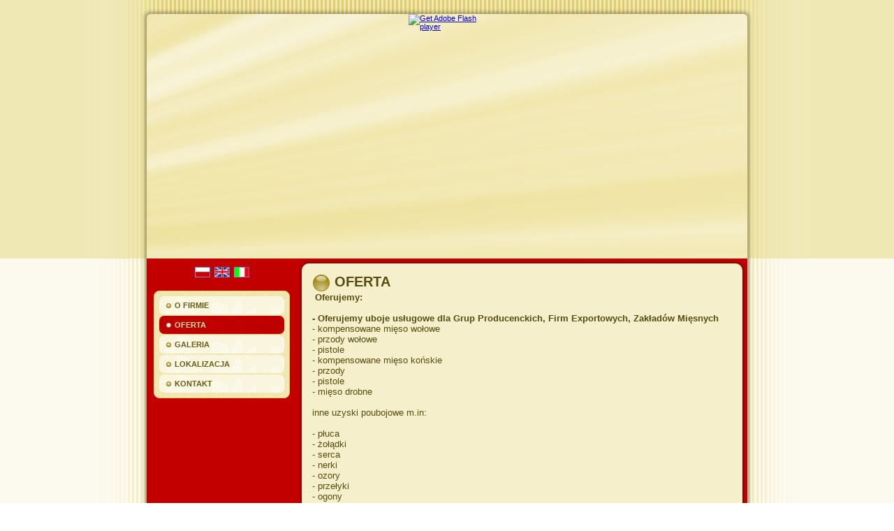

--- FILE ---
content_type: text/html; charset=utf-8
request_url: http://antonio-spj.pl/index.php/oferta
body_size: 2905
content:
<!DOCTYPE html>
<html dir="ltr" lang="pl-pl">
<head>
    <base href="http://antonio-spj.pl/index.php/oferta" />
	<meta http-equiv="content-type" content="text/html; charset=utf-8" />
	<meta name="keywords" content="Antonio, skup żywca wołowego, skup żywca końskiego, export..." />
	<meta name="author" content="Super User" />
	<meta name="description" content="Firma ANTONIO powstała w 1991 roku. Od początku swojego istnienia zajmuje się skupem żywca wołowego i końskiego, ubojem oraz exportem mięsa." />
	<meta name="generator" content="Joomla! - Open Source Content Management" />
	<title>OFERTA</title>
	<link href="/media/plg_content_mavikthumbnails/magnific/magnific-popup.css" rel="stylesheet" type="text/css" />
	<style type="text/css">
a.thumbnail {display: inline-block; zoom: 1; *display: inline;}
	</style>
	<script type="application/json" class="joomla-script-options new">{"csrf.token":"f01377f87b214a982708928a14cd4892","system.paths":{"root":"","base":""}}</script>
	<script src="/media/jui/js/jquery.min.js?53eb07648946012d42b309d74cb4cfdb" type="text/javascript"></script>
	<script src="/media/jui/js/jquery-noconflict.js?53eb07648946012d42b309d74cb4cfdb" type="text/javascript"></script>
	<script src="/media/jui/js/jquery-migrate.min.js?53eb07648946012d42b309d74cb4cfdb" type="text/javascript"></script>
	<script src="/media/plg_content_mavikthumbnails/magnific/jquery.magnific-popup.min.js" type="text/javascript"></script>
	<script src="/media/system/js/mootools-core.js?53eb07648946012d42b309d74cb4cfdb" type="text/javascript"></script>
	<script src="/media/system/js/core.js?53eb07648946012d42b309d74cb4cfdb" type="text/javascript"></script>
	<script src="/media/system/js/mootools-more.js?53eb07648946012d42b309d74cb4cfdb" type="text/javascript"></script>
	<script src="/media/system/js/caption.js?53eb07648946012d42b309d74cb4cfdb" type="text/javascript"></script>
	<script type="text/javascript">

            jQuery(document).ready(
                function(){
                    jQuery('.magnific-popup-2').magnificPopup({
                        type:'image',
                        gallery: {
                            enabled:true,
                            preload: [1,2]
                        }
                    });
                }
            )
        jQuery(function($) {
			 $('.hasTip').each(function() {
				var title = $(this).attr('title');
				if (title) {
					var parts = title.split('::', 2);
					var mtelement = document.id(this);
					mtelement.store('tip:title', parts[0]);
					mtelement.store('tip:text', parts[1]);
				}
			});
			var JTooltips = new Tips($('.hasTip').get(), {"maxTitleChars": 50,"fixed": false});
		});jQuery(window).on('load',  function() {
				new JCaption('img.caption');
			});
	</script>

    <link rel="stylesheet" href="/templates/system/css/system.css" />
    <link rel="stylesheet" href="/templates/system/css/general.css" />

    <!-- Created by Artisteer v4.3.0.60745 -->
    
    
    <meta name="viewport" content="initial-scale = 1.0, maximum-scale = 1.0, user-scalable = no, width = device-width" />

    <!--[if lt IE 9]><script src="https://html5shiv.googlecode.com/svn/trunk/html5.js"></script><![endif]-->
    <link rel="stylesheet" href="/templates/v4_sz1/css/template.css" media="screen" type="text/css" />
    <!--[if lte IE 7]><link rel="stylesheet" href="/templates/v4_sz1/css/template.ie7.css" media="screen" /><![endif]-->
    <link rel="stylesheet" href="/templates/v4_sz1/css/template.responsive.css" media="all" type="text/css" />


    <script>if ('undefined' != typeof jQuery) document._artxJQueryBackup = jQuery;</script>
    <script src="/templates/v4_sz1/jquery.js"></script>
    <script>jQuery.noConflict();</script>

    <script src="/templates/v4_sz1/script.js"></script>
    <script src="/templates/v4_sz1/script.responsive.js"></script>
    <script src="/templates/v4_sz1/modules.js"></script>
        <script>if (document._artxJQueryBackup) jQuery = document._artxJQueryBackup;</script>
</head>
<body>

<div id="art-main">
    <div class="art-sheet clearfix">
<header class="art-header">
    <div class="art-shapes">
        
            </div>






                <div id="art-flash-area">
                    <div id="art-flash-container">
                    <object width="860" height="350" id="art-flash-object" data="/templates/v4_sz1/container.swf" type="application/x-shockwave-flash">
                    	<param name="quality" value="high" />
                    	<param name="scale" value="default" />
                    	<param name="wmode" value="transparent" />
                    	<param name="flashvars" value="color1=0xFFFFFF&amp;alpha1=.30&amp;framerate1=35&amp;loop=true&amp;wmode=transparent&amp;clip=/templates/v4_sz1/images/flash.swf&amp;radius=5&amp;clipx=0&amp;clipy=-2&amp;initalclipw=850&amp;initalcliph=350&amp;clipw=860&amp;cliph=354&amp;width=860&amp;height=350&amp;textblock_width=0&amp;textblock_align=no&amp;hasTopCorners=true&amp;hasBottomCorners=false" />
                        <param name="swfliveconnect" value="true" />
                    	<!--[if !IE]>-->
                    	<object type="application/x-shockwave-flash" data="/templates/v4_sz1/container.swf" width="860" height="350">
                    	    <param name="quality" value="high" />
                    	    <param name="scale" value="default" />
                    	    <param name="wmode" value="transparent" />
                        	<param name="flashvars" value="color1=0xFFFFFF&amp;alpha1=.30&amp;framerate1=35&amp;loop=true&amp;wmode=transparent&amp;clip=/templates/v4_sz1/images/flash.swf&amp;radius=5&amp;clipx=0&amp;clipy=-2&amp;initalclipw=850&amp;initalcliph=350&amp;clipw=860&amp;cliph=354&amp;width=860&amp;height=350&amp;textblock_width=0&amp;textblock_align=no&amp;hasTopCorners=true&amp;hasBottomCorners=false" />
                            <param name="swfliveconnect" value="true" />
                    	<!--<![endif]-->
                    		<div class="art-flash-alt"><a href="http://www.adobe.com/go/getflashplayer"><img src="http://www.adobe.com/images/shared/download_buttons/get_flash_player.gif" alt="Get Adobe Flash player" /></a></div>
                    	<!--[if !IE]>-->
                    	</object>
                    	<!--<![endif]-->
                    </object>
                    </div>
                    </div>
                    
</header>
<div class="art-layout-wrapper">
                <div class="art-content-layout">
                    <div class="art-content-layout-row">
                        <div class="art-layout-cell art-sidebar1">
<div class="art-block clearfix"><div class="art-blockcontent"><div class="custom"  >
	<div style="text-align: center;"><a href="/index.php"><img src="/images/stories/flagi/pl.jpg" alt="pl" width="22" height="15" /></a>&nbsp; <a href="/index.php/about-us"><img src="/images/stories/flagi/en.jpg" alt="en" width="22" height="15" /></a>&nbsp; <a href="/index.php/della-ditta"><img src="/images/stories/flagi/it.jpg" alt="it" width="22" height="15" /></a></div></div></div></div><div class="art-vmenublock clearfix"><div class="art-vmenublockcontent"><ul class="art-vmenu"><li class="item-112"><a title="Antonio, skup żywca wołowego, skup żywca końskiego, export" href="/index.php">O FIRMIE</a></li><li class="item-113 current active"><a class=" active" href="/index.php/oferta">OFERTA</a></li><li class="item-114"><a href="/index.php/galeria">GALERIA</a></li><li class="item-130"><a href="/index.php/lokalizacja">LOKALIZACJA</a></li><li class="item-115"><a href="/index.php/kontakt">KONTAKT</a></li></ul></div></div>



                        </div>
                        <div class="art-layout-cell art-content">
<article class="art-post art-messages"><div class="art-postcontent clearfix">
<div id="system-message-container">
</div></div></article><div class="item-page" itemscope itemtype="http://schema.org/Article"><article class="art-post"><h2 class="art-postheader"><span class="art-postheadericon">OFERTA</span></h2><div class="art-postcontent clearfix"><div class="art-article"><p> <strong>Oferujemy:</strong></p>
<p><strong></strong><br /><strong>- Oferujemy uboje usługowe dla Grup Producenckich, Firm Exportowych, Zakładów Mięsnych</strong></p>
<p>- kompensowane mięso wołowe<br />- przody wołowe<br />- pistole<br />- kompensowane mięso końskie<br />- przody<br />- pistole<br />- mięso drobne<br /><br />inne uzyski poubojowe m.in:<br /><br />- płuca<br />- żołądki<br />- serca<br />- nerki<br />- ozory<br />- przełyki</p>
<p>- ogony</p>
<p> </p></div></div></article></div>


                        </div>
                    </div>
                </div>
            </div>

<footer class="art-footer">
<p><span style="font-family: Arial; font-size: small;">Copyright &nbsp;antonio-spj.pl All Rights Reserved</span><br /></p><div style="position:relative;padding-left:10px;padding-right:10px"><p align="center"><font face="Arial">
<br /><span style="font-size: 8pt;">
realizacja</span> <a title="strony WWW" style="font-size: 8pt; text-decoration: none;" href="http://stronywww.epiramida.pl/">strony www</a></font></p>
</div>
</footer>

    </div>
</div>


</body>
</html>